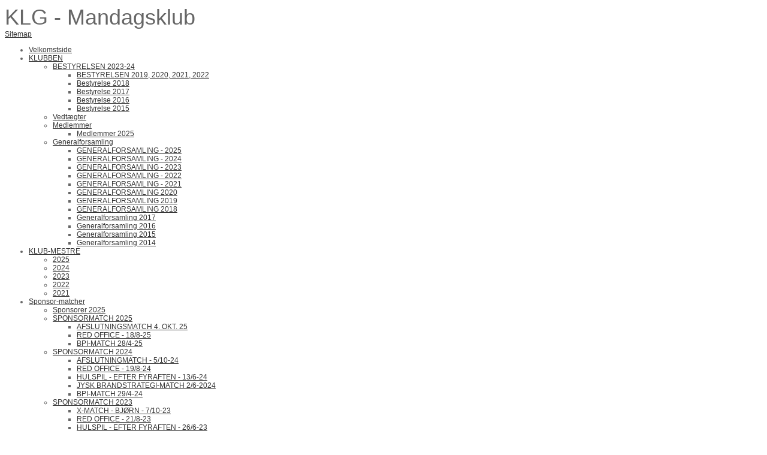

--- FILE ---
content_type: text/html; charset=iso-8859-1
request_url: https://klg-mandagsklub.dk/hulspil---efter-fyraften---246-19
body_size: 7342
content:
<!DOCTYPE HTML>
<html>
<head>
<base href="https://klg-mandagsklub.dk">
<meta http-equiv="content-type" content="text/html; charset=iso-8859-1" />
<title>Kajlykke</title>
<meta name="description" content="" />
<meta name="keywords" content="" />
<script type="text/javascript" src="admin/Systemfiles/Jquery/jquery-1.9.1.min.js"></script>
<script type="text/javascript" src="admin/Systemfiles/javascript+validate+swfobject.js?v=7"></script>
<link rel="alternate"  href="https://klg-mandagsklub.dk/Feeds/104546" type="application/rss+xml" title="klg-mandagsklub.dk"/>
<style type="text/css">
	.warning{background-color: #FFC5A8;padding: 10px;border: 1px dashed #dddddd; margin-bottom: 5px;}
	.notice{background-color: #77B272;padding: 10px;border: 1px dashed #dddddd; margin-bottom: 5px; color:#ffffff;}
	.welcome100Image{border: 0px;}
	br.innova{display:none;}
	#cmsSnippetsSidebar, #cms-standard-sidebar-left-content-elements-wrap,
	#cms-standard-sidebar-right-content-elements-wrap{width:217px; overflow:hidden;}
	a img{border:0px;}
	img.image-100{width:220px;}
	img.image-50{width:50%;}
	img.image-25{width:25%;}

	button.webshop_add_to_basket {background-image: url('../Mediafiles/Images/add_to_basket.gif');background-repeat: no-repeat;width:110px;border:1px solid #999999;background-color:#eeeeee;background-position: left center;text-align:right;padding-right:10px;}
	#webshop_customer_info_form .invalid input{background: #cc0000; color:#ffffff;}
	#webshop-form-wrap .sep-ver{width:1px; background: #eeeeee;}
	#webshop-form-wrap .sep-hor{height:1px; background: #eeeeee;}

		.cmsContentStandardGuestbookWrap input:not([type="checkbox"]), .cmsContentStandardGuestbookWrap textarea,
	.cmsContentStandardContact_formWrap input, .cmsContentStandardContact_formWrap textarea,
	.cmsContentStandardNewsletterWrap input, .cmsContentStandardNewsletterWrap textarea,
	.cmsContentStandardWebshopWrap input, .cmsContentStandardWebshopWrap textarea{
		border:1px solid #cccccc; padding: 5px; font-size:13px; -webkit-border-radius: 4px; -moz-border-radius: 4px; border-radius: 4px;
	}
	.cmsContentStandardGuestbookWrap table td, .cmsContentStandardContact_formWrap table td, .cmsContentStandardNewsletterWrap table td{background: none;}
	.cmsContentStandardGuestbookWrap button, .cmsContentStandardContact_formWrap button, .cmsContentStandardNewsletterWrap button{
		padding:8px 18px; background: #ffffff; border:1px solid #999999; font-weight: bold; -webkit-border-radius: 4px;
		-moz-border-radius: 4px; border-radius: 4px;
	}
    .lightbox {
        z-index: 1000000 !important;
    }
</style>
<link rel="stylesheet" type="text/css" href="css.php?id=104546" /><link rel="stylesheet" href="//fonts.googleapis.com/css?family=Open+Sans+Condensed:300,700" type="text/css" media="screen" />
<link rel="stylesheet" type="text/css" href="admin/Templates/Dynamic/hardcoded-shared/style-agg.php?sid=104546&amp;pid=1402538&amp;lid=66520&amp;template=Dynamic/hardcoded-three-columns&amp;theme=orange&amp;fonts=true&amp;ts=1661201364" media="screen" />

<style type="text/css">#cmsSnippetsSidebar, #cms-standard-sidebar-left-content-elements-wrap, #cms-standard-sidebar-right-content-elements-wrap{width:220px;}</style>

</head>
<body id="body" onload="validate_on_change(); " class="1402538 standard">

<div id="cmsOuterWrap1">
<div id="cmsOuterWrap2">
<div id="cmsOuterWrap3">
<div id="cmsOuterWrap4">
	
	<div id="cmsInnerWrap">
		
		<div id="cmsHeaderWrap">
						
			<div id="cmsHeaderInner" class="cmsInnerWrap">				
								
				<div id="cmsLogo" onclick="document.location.href='/'">
					<div id="cmsLogoText" style="font-size:36px;">KLG - Mandagsklub</div>				</div>
				<div id="cmsQuickLinks">
					<table  cellspacing="0" cellpadding="0"><tr><td><table  cellspacing="0" cellpadding="0" border='0'><tr valign="middle"><td><a style="" href="?id=sitemap" class="quick_link">Sitemap</a></td>
</tr></table></td></tr></table>				</div>
								<div id="cmsHeaderNavWrap">
					<div id="cmsHeaderNav">
						<ul class="dropdown">
<li id="1065783" class=""><a href="https://klg-mandagsklub.dk" title="Velkomstside"  ><span>Velkomstside</span></a>
</li>
<li id="1065992" class=""><a href="bestyrelsen" title="KLUBBEN"  ><span>KLUBBEN</span></a>
<ul class="dropdown">
<li id="1407632" class=""><a href="bestyrelsen-2023-24" title="BESTYRELSEN 2023-24"  ><span>BESTYRELSEN 2023-24</span></a>
<ul class="dropdown">
<li id="1389049" class=""><a href="bestyrelse-2019" title="BESTYRELSEN 2019, 2020, 2021, 2022"  ><span>BESTYRELSEN 2019, 2020, 2021, 2022</span></a>
</li>
<li id="1335779" class=""><a href="bestyrelse-2018" title="Bestyrelse 2018"  ><span>Bestyrelse 2018</span></a>
</li>
<li id="1275462" class=""><a href="bestyrelse-2017" title="Bestyrelse 2017"  ><span>Bestyrelse 2017</span></a>
</li>
<li id="1067184" class=""><a href="medlemmer-2" title="Bestyrelse 2016"  ><span>Bestyrelse 2016</span></a>
</li>
<li id="1168253" class=""><a href="bestyrelse-2015" title="Bestyrelse 2015"  ><span>Bestyrelse 2015</span></a>
</li>
</ul>
</li>
<li id="1065993" class=""><a href="vedtaegter" title="Vedtægter"  ><span>Vedtægter</span></a>
</li>
<li id="1066015" class=""><a href="medlemmer" title="Medlemmer"  ><span>Medlemmer</span></a>
<ul class="dropdown">
<li id="1184175" class=""><a href="medlemmer-2016" title="Medlemmer 2025"  ><span>Medlemmer 2025</span></a>
</li>
</ul>
</li>
<li id="1066000" class=""><a href="generalforsamling" title="Generalforsamling"  ><span>Generalforsamling</span></a>
<ul class="dropdown">
<li id="1411205" class=""><a href="generalforsamling---2026" title="GENERALFORSAMLING - 2025"  ><span>GENERALFORSAMLING - 2025</span></a>
</li>
<li id="1409466" class=""><a href="generalforsamling---2024" title="GENERALFORSAMLING - 2024"  ><span>GENERALFORSAMLING - 2024</span></a>
</li>
<li id="1407600" class=""><a href="generalforsamling---2023" title="GENERALFORSAMLING - 2023"  ><span>GENERALFORSAMLING - 2023</span></a>
</li>
<li id="1404738" class=""><a href="generalforsamling---2022" title="GENERALFORSAMLING - 2022"  ><span>GENERALFORSAMLING - 2022</span></a>
</li>
<li id="1401634" class=""><a href="generalforsamling---2021" title="GENERALFORSAMLING - 2021"  ><span>GENERALFORSAMLING - 2021</span></a>
</li>
<li id="1398279" class=""><a href="generalforsamlig-2020" title="GENERALFORSAMLING 2020"  ><span>GENERALFORSAMLING 2020</span></a>
</li>
<li id="1392445" class=""><a href="generalforsamling-2019" title="GENERALFORSAMLING 2019"  ><span>GENERALFORSAMLING 2019</span></a>
</li>
<li id="1383896" class=""><a href="generalforsamling-2018" title="GENERALFORSAMLING 2018"  ><span>GENERALFORSAMLING 2018</span></a>
</li>
<li id="1335775" class=""><a href="generalforsamling-2017" title="Generalforsamling 2017"  ><span>Generalforsamling 2017</span></a>
</li>
<li id="1240838" class=""><a href="generalforsamling-2016" title="Generalforsamling 2016"  ><span>Generalforsamling 2016</span></a>
</li>
<li id="1153637" class=""><a href="generalforsamling-2015" title="Generalforsamling 2015"  ><span>Generalforsamling 2015</span></a>
</li>
<li id="1136799" class=""><a href="generalforsamling-2014" title="Generalforsamling 2014"  ><span>Generalforsamling 2014</span></a>
</li>
</ul>
</li>
</ul>
</li>
<li id="1407633" class=""><a href="klub-mestre" title="KLUB-MESTRE"  ><span>KLUB-MESTRE</span></a>
<ul class="dropdown">
<li id="1411204" class=""><a href="klubmestre-2025" title="2025"  ><span>2025</span></a>
</li>
<li id="1409467" class=""><a href="2024" title="2024"  ><span>2024</span></a>
</li>
<li id="1407634" class=""><a href="2023" title="2023"  ><span>2023</span></a>
</li>
<li id="1407635" class=""><a href="2022" title="2022"  ><span>2022</span></a>
</li>
<li id="1407636" class=""><a href="2021" title="2021"  ><span>2021</span></a>
</li>
</ul>
</li>
<li id="1066017" class=""><a href="sponsorer" title="Sponsor-matcher"  ><span>Sponsor-matcher</span></a>
<ul class="dropdown">
<li id="1183939" class=""><a href="sponsorer-2016" title="Sponsorer 2025"  ><span>Sponsorer 2025</span></a>
</li>
<li id="1410585" class=""><a href="sponsormatch-2025" title="SPONSORMATCH 2025"  ><span>SPONSORMATCH 2025</span></a>
<ul class="dropdown">
<li id="1411296" class=""><a href="afslutningsmatch-5-okt-25" title="AFSLUTNINGSMATCH 4. OKT. 25"  ><span>AFSLUTNINGSMATCH 4. OKT. 25</span></a>
</li>
<li id="1411075" class=""><a href="red-office---188-25" title="RED OFFICE - 18/8-25"  ><span>RED OFFICE - 18/8-25</span></a>
</li>
<li id="1410586" class=""><a href="bpi-match-284-25" title="BPI-MATCH 28/4-25"  ><span>BPI-MATCH 28/4-25</span></a>
</li>
</ul>
</li>
<li id="1408598" class=""><a href="sponsormatch-2024" title="SPONSORMATCH 2024"  ><span>SPONSORMATCH 2024</span></a>
<ul class="dropdown">
<li id="1409553" class=""><a href="afslutningmatch---510-24" title="AFSLUTNINGMATCH - 5/10-24"  ><span>AFSLUTNINGMATCH - 5/10-24</span></a>
</li>
<li id="1409233" class=""><a href="red-office---198-24" title="RED OFFICE - 19/8-24"  ><span>RED OFFICE - 19/8-24</span></a>
</li>
<li id="1408930" class=""><a href="hulspil---efter-fyraften---136-24" title="HULSPIL - EFTER FYRAFTEN - 13/6-24"  ><span>HULSPIL - EFTER FYRAFTEN - 13/6-24</span></a>
</li>
<li id="1408870" class=""><a href="jysk-brandstrategi-match-26-2024" title="JYSK BRANDSTRATEGI-MATCH 2/6-2024"  ><span>JYSK BRANDSTRATEGI-MATCH 2/6-2024</span></a>
</li>
<li id="1408599" class=""><a href="bpi-match-294-24" title="BPI-MATCH 29/4-24"  ><span>BPI-MATCH 29/4-24</span></a>
</li>
</ul>
</li>
<li id="1406642" class=""><a href="sponsormatch-2023" title="SPONSORMATCH 2023"  ><span>SPONSORMATCH 2023</span></a>
<ul class="dropdown">
<li id="1407658" class=""><a href="x-match---bjoern---710-23" title="X-MATCH - BJØRN - 7/10-23"  ><span>X-MATCH - BJØRN - 7/10-23</span></a>
</li>
<li id="1407385" class=""><a href="red-office---218-23" title="RED OFFICE - 21/8-23"  ><span>RED OFFICE - 21/8-23</span></a>
</li>
<li id="1407070" class=""><a href="hulspil---efter-fyraften---266-23" title="HULSPIL - EFTER FYRAFTEN - 26/6-23"  ><span>HULSPIL - EFTER FYRAFTEN - 26/6-23</span></a>
</li>
<li id="1407004" class=""><a href="jysk-brandstrategi---46-23" title="JYSK BRANDSTRATEGI - 4/6-23"  ><span>JYSK BRANDSTRATEGI - 4/6-23</span></a>
</li>
<li id="1406643" class=""><a href="bpi-match-244-24" title="BPI-MATCH 24/4-23"  ><span>BPI-MATCH 24/4-23</span></a>
</li>
</ul>
</li>
<li id="1403371" class=""><a href="sponsormatch-2022" title="SPONSORMATCH 2022"  ><span>SPONSORMATCH 2022</span></a>
<ul class="dropdown">
<li id="1404766" class=""><a href="ncc---1-okt-2023" title="NCC - 1. OKT. 2022"  ><span>NCC - 1. OKT. 2022</span></a>
</li>
<li id="1404442" class=""><a href="red-office---228-23" title="RED OFFICE - 22/8-22"  ><span>RED OFFICE - 22/8-22</span></a>
</li>
<li id="1403825" class=""><a href="hulspil---efter-fyraften---26-22" title="HULSPIL - EFTER FYRAFTEN - 2/6-22"  ><span>HULSPIL - EFTER FYRAFTEN - 2/6-22</span></a>
</li>
<li id="1403609" class=""><a href="jysk-brandstrategi---225-22" title="JYSK BRANDSTRATEGI - 22/5-22"  ><span>JYSK BRANDSTRATEGI - 22/5-22</span></a>
</li>
<li id="1403372" class=""><a href="bpi-match-254-23" title="BPI-MATCH 25/4-22"  ><span>BPI-MATCH 25/4-22</span></a>
</li>
</ul>
</li>
<li id="1400750" class=""><a href="sponsormatch-2021" title="SPONSORMATCH 2021"  ><span>SPONSORMATCH 2021</span></a>
<ul class="dropdown">
<li id="1401601" class=""><a href="ncc---2-okt-2021" title="NCC - 2. OKT. 2021"  ><span>NCC - 2. OKT. 2021</span></a>
</li>
<li id="1401342" class=""><a href="red-office---30-august-2021" title="RED OFFICE - 30. august 2021"  ><span>RED OFFICE - 30. august 2021</span></a>
</li>
<li id="1400780" class=""><a href="jysk-brandstrategi---27-juni-2021" title="JYSK BRANDSTRATEGI - 27. juni 2021"  ><span>JYSK BRANDSTRATEGI - 27. juni 2021</span></a>
</li>
<li id="1400751" class=""><a href="bpi-match-d-21-juni-2021" title="BPI-match d. 21. juni 2021"  ><span>BPI-match d. 21. juni 2021</span></a>
</li>
</ul>
</li>
<li id="1397008" class=""><a href="sponsotmatch-2020" title="Sponsormatch 2020"  ><span>Sponsormatch 2020</span></a>
<ul class="dropdown">
<li id="1398382" class=""><a href="ncc-afslutning-3-oktober-2020" title="NCC-AFSLUTNING 3. oktober 2020"  ><span>NCC-AFSLUTNING 3. oktober 2020</span></a>
</li>
<li id="1397868" class=""><a href="bpi---1-september-2020" title="BPI - 31. august 2020"  ><span>BPI - 31. august 2020</span></a>
</li>
<li id="1397672" class=""><a href="redoffice---17-august-2020" title="REDOFFICE - 17. august 2020"  ><span>REDOFFICE - 17. august 2020</span></a>
</li>
<li id="1397009" class=""><a href="sommerudflugt--jels---28-juni-2020" title="SOMMERUDFLUGT- JELS - 28. juni 2020"  ><span>SOMMERUDFLUGT- JELS - 28. juni 2020</span></a>
</li>
<li id="1397015" class=""><a href="opstartsmatch---posthuset" title="OPSTARTSMATCH - POSTHUSET"  ><span>OPSTARTSMATCH - POSTHUSET</span></a>
</li>
</ul>
</li>
<li id="1389044" class=""><a href="sponsormatch-2019" title="Sponsormatch 2019"  ><span>Sponsormatch 2019</span></a>
<ul class="dropdown">
<li id="1392353" class=""><a href="ncc-afslutning-289-19" title="NCC afslutning 28/9-19"  ><span>NCC afslutning 28/9-19</span></a>
</li>
<li id="1392000" class=""><a href="udflugt-89-19" title="UDFLUGT 8/9-19"  ><span>UDFLUGT 8/9-19</span></a>
</li>
<li id="1392023" class=""><a href="redoffice-match-d-198-19" title="redoffice-match d. 19/8-19"  ><span>redoffice-match d. 19/8-19</span></a>
</li>
<li id="1390961" class=""><a href="hulspil---efter-fyraften-245-19" title="HULSPIL - EFTER FYRAFTEN 24/5-19"  ><span>HULSPIL - EFTER FYRAFTEN 24/5-19</span></a>
</li>
<li id="1390752" class=""><a href="jysk-brandstrategi-17-juni-2019" title="JYSK BRANDSTRATEGI 17. juni 2019"  ><span>JYSK BRANDSTRATEGI 17. juni 2019</span></a>
</li>
<li id="1390740" class=""><a href="bpi-29april-2019" title="BPI 29. april 2019"  ><span>BPI 29. april 2019</span></a>
</li>
<li id="1389046" class=""><a href="posthuset-25-marts-2019" title="POSTHUSET 25. marts 2019"  ><span>POSTHUSET 25. marts 2019</span></a>
</li>
</ul>
</li>
<li id="1372779" class=""><a href="sponsormatch-2018" title="Sponsormatch 2018"  ><span>Sponsormatch 2018</span></a>
<ul class="dropdown">
<li id="1384067" class=""><a href="ncc---299-18" title="NCC - 29/9-18"  ><span>NCC - 29/9-18</span></a>
</li>
<li id="1382582" class=""><a href="techno-tool-278-18" title="Techno Tool 27/8-18"  ><span>Techno Tool 27/8-18</span></a>
</li>
<li id="1380660" class=""><a href="mezina---sommerudflugt---36-18" title="Mezina - sommerudflugt - 3/6-18"  ><span>Mezina - sommerudflugt - 3/6-18</span></a>
</li>
<li id="1380612" class=""><a href="jysk-brandstrategi-match-285-18" title="Jysk Brandstrategi-match 28/5-18"  ><span>Jysk Brandstrategi-match 28/5-18</span></a>
</li>
<li id="1377111" class=""><a href="bpi-match-304-18" title="BPI-match, 30/4-18"  ><span>BPI-match, 30/4-18</span></a>
</li>
<li id="1372780" class=""><a href="skov-joergensen-match-263-18" title="Skov-Jørgensen-match, 26/3-18"  ><span>Skov-Jørgensen-match, 26/3-18</span></a>
</li>
</ul>
</li>
<li id="1275464" class=""><a href="sponsormatch-2017" title="Sponsormatch 2017"  ><span>Sponsormatch 2017</span></a>
<ul class="dropdown">
<li id="1341350" class=""><a href="ncc-afslutning-710-17" title="NCC-afslutning 7/10-17"  ><span>NCC-afslutning 7/10-17</span></a>
</li>
<li id="1328670" class=""><a href="techno-tool-match-d-288-17" title="Techno Tool-match d. 28/8-17"  ><span>Techno Tool-match d. 28/8-17</span></a>
</li>
<li id="1305938" class=""><a href="mezina---sommerudflugt-d-27-17" title="Mezina - sommerudflugt d. 2/7-17"  ><span>Mezina - sommerudflugt d. 2/7-17</span></a>
</li>
<li id="1290975" class=""><a href="jysk-brandstrategi-match-225-17" title="Jysk Brandstrategi-match 22/5-17"  ><span>Jysk Brandstrategi-match 22/5-17</span></a>
</li>
<li id="1285805" class=""><a href="bpi-match-244-17" title="BPI-match 24/4-17"  ><span>BPI-match 24/4-17</span></a>
</li>
<li id="1275465" class=""><a href="skou-joergensen-match-203-17" title="Skov-Jørgensen-match 20/3-17"  ><span>Skov-Jørgensen-match 20/3-17</span></a>
</li>
</ul>
</li>
<li id="1245372" class=""><a href="sponsormatch-2016" title="Sponsormatch 2016"  ><span>Sponsormatch 2016</span></a>
<ul class="dropdown">
<li id="1240206" class=""><a href="ncc-810-16" title="NCC 8/10-16"  ><span>NCC 8/10-16</span></a>
</li>
<li id="1230927" class=""><a href="techno-tool-298-16" title="Techno-Tool 29/8-16"  ><span>Techno-Tool 29/8-16</span></a>
</li>
<li id="1218353" class=""><a href="mezina-match-196-16" title="Mezina-match 19/6-16"  ><span>Mezina-match 19/6-16</span></a>
</li>
<li id="1201857" class=""><a href="bpi-match-d-254-16" title="BPI-match d. 25/4-16"  ><span>BPI-match 25/4-16</span></a>
</li>
<li id="1188638" class=""><a href="skov-joergensen-match-143-16" title="Skov-Jørgensen-match 14/3-16"  ><span>Skov-Jørgensen-match 14/3-16</span></a>
</li>
</ul>
</li>
<li id="1188629" class=""><a href="sponsormatch---2015" title="Sponsormatch - 2015"  ><span>Sponsormatch - 2015</span></a>
<ul class="dropdown">
<li id="1112170" class=""><a href="skov-joergensen-match-d-160316" title="Skov Jørgensen-match d. 16.03.15"  ><span>Skov Jørgensen-match d. 16.03.15</span></a>
</li>
<li id="1125025" class=""><a href="bpi-match---27-0415" title="BPI-match - 27. 04.15"  ><span>BPI-match - 27. 04.15</span></a>
</li>
<li id="1139378" class=""><a href="mezina-match-280615" title="Mezina-match 28.06.15"  ><span>Mezina-match 28.06.15</span></a>
</li>
<li id="1150802" class=""><a href="techno-tool-match-310815" title="Techno-Tool-match 31.08.15"  ><span>Techno-Tool-match 31.08.15</span></a>
</li>
<li id="1157182" class=""><a href="ncc-matc-31015" title="NCC-match 3.10.15"  ><span>NCC-match 3.10.15</span></a>
</li>
</ul>
</li>
</ul>
</li>
<li id="1066021" class="selected"><a href="billedgalleri" title="Billedgalleri"  ><span>Billedgalleri</span></a>
<ul class="dropdown">
<li id="1410395" class=""><a href="mandagsgolfere-2025" title="MANDAGSGOLFERE 2025"  ><span>MANDAGSGOLFERE 2025</span></a>
<ul class="dropdown">
<li id="1411297" class=""><a href="afslutningsmatch-4-okt-25" title="AFSLUTNINGSMATCH 4 OKT. 25"  ><span>AFSLUTNINGSMATCH 4 OKT. 25</span></a>
</li>
<li id="1410587" class=""><a href="bpi-match-284-26" title="BPI-MATCH 28/4-25"  ><span>BPI-MATCH 28/4-25</span></a>
</li>
</ul>
</li>
<li id="1408601" class=""><a href="mandagsgolfere-2024" title="MANDAGSGOLFERE 2024"  ><span>MANDAGSGOLFERE 2024</span></a>
<ul class="dropdown">
<li id="1409505" class=""><a href="afslutningsmatch--510-24" title="AFSLUTNINGSMATCH- 5/10-24"  ><span>AFSLUTNINGSMATCH- 5/10-24</span></a>
</li>
<li id="1409480" class=""><a href="generalforsamling---2025" title="GENERALFORSAMLING - 2024"  ><span>GENERALFORSAMLING - 2024</span></a>
</li>
<li id="1409234" class=""><a href="red-office---198-25" title="RED OFFICE - 19/8-24"  ><span>RED OFFICE - 19/8-24</span></a>
</li>
<li id="1408931" class=""><a href="hulspil---efter-fyraften---136-25" title="HULSPIL - EFTER FYRAFTEN - 13/6-24"  ><span>HULSPIL - EFTER FYRAFTEN - 13/6-24</span></a>
</li>
<li id="1408864" class=""><a href="jysk-brandstrategi-match-x6-2024" title="JYSK BRANDSTRATEGI-MATCH 2/6-2024"  ><span>JYSK BRANDSTRATEGI-MATCH 2/6-2024</span></a>
</li>
<li id="1408602" class=""><a href="bpi-match-294-25" title="BPI-MATCH 29/4-24"  ><span>BPI-MATCH 29/4-24</span></a>
</li>
</ul>
</li>
<li id="1406368" class=""><a href="mandagsgolfere-2023" title="MANDAGSGOLFERE 2023"  ><span>MANDAGSGOLFERE 2023</span></a>
<ul class="dropdown">
<li id="1407659" class=""><a href="x-match---bjoern---710-24" title="X-MATCH - BJØRN - 7/10-23"  ><span>X-MATCH - BJØRN - 7/10-23</span></a>
</li>
<li id="1407388" class=""><a href="red-office---218-24" title="RED OFFICE - 21/8-23"  ><span>RED OFFICE - 21/8-23</span></a>
</li>
<li id="1407071" class=""><a href="hulspil---efter-fyraften---26-24" title="HULSPIL - EFTER FYRAFTEN - 2/6-22"  ><span>HULSPIL - EFTER FYRAFTEN - 2/6-22</span></a>
</li>
<li id="1406916" class=""><a href="jysk-brandstrategi---46-2023" title="JYSK BRANDSTRATEGI - 4/6-2023"  ><span>JYSK BRANDSTRATEGI - 4/6-2023</span></a>
</li>
<li id="1406640" class=""><a href="bpi-match-244-23" title="BPI-MATCH 24/4-23"  ><span>BPI-MATCH 24/4-23</span></a>
</li>
<li id="1406369" class=""><a href="opstart-273-23" title="OPSTART 27/3-23"  ><span>OPSTART 27/3-23</span></a>
</li>
</ul>
</li>
<li id="1403105" class=""><a href="mandagsgolfere-2022" title="MANDAGSGOLFERE 2022"  ><span>MANDAGSGOLFERE 2022</span></a>
<ul class="dropdown">
<li id="1404558" class=""><a href="lidt-alternativt-2022" title="DAGENS 'DUFFER' - 2022"  ><span>DAGENS "DUFFER" - 2022</span></a>
</li>
<li id="1404765" class=""><a href="ncc---1-okt-2022" title="NCC - 1. OKT. 2022"  ><span>NCC - 1. OKT. 2022</span></a>
</li>
<li id="1404441" class=""><a href="red-office---228-22" title="RED OFFICE - 22/8-22"  ><span>RED OFFICE - 22/8-22</span></a>
</li>
<li id="1403826" class=""><a href="hulspil---efter-fyraften---26-23" title="HULSPIL - EFTER FYRAFTEN - 2/6-22"  ><span>HULSPIL - EFTER FYRAFTEN - 2/6-22</span></a>
</li>
<li id="1403610" class=""><a href="jysk-brandstrategi---225-23" title="JYSK BRANDSTRATEGI - 22/5-22"  ><span>JYSK BRANDSTRATEGI - 22/5-22</span></a>
</li>
<li id="1403370" class=""><a href="bpi-match-254-22" title="BPI-MATCH 25/4-22"  ><span>BPI-MATCH 25/4-22</span></a>
</li>
<li id="1403106" class=""><a href="opstart-28-22" title="OPSTART 28/3-22"  ><span>OPSTART 28/3-22</span></a>
</li>
</ul>
</li>
<li id="1402532" class=""><a href="mandagsgolfere-2021" title="MANDAGSGOLFERE 2021"  ><span>MANDAGSGOLFERE 2021</span></a>
<ul class="dropdown">
<li id="1401602" class=""><a href="ncc---2-okt-2022" title="NCC - 2. OKT. 2021"  ><span>NCC - 2. OKT. 2021</span></a>
</li>
<li id="1401343" class=""><a href="red-office---30-august-2022" title="RED OFFICE - 30. august 2021"  ><span>RED OFFICE - 30. august 2021</span></a>
</li>
<li id="1400781" class=""><a href="jysk-brandstrategi---27-juni-2022" title="JYSK BRANDSTRATEGI - 27. juni 2021"  ><span>JYSK BRANDSTRATEGI - 27. juni 2021</span></a>
</li>
<li id="1400752" class=""><a href="bpi-match-d-21-juni-2022" title="BPI-match d. 21. juni 2021"  ><span>BPI-match d. 21. juni 2021</span></a>
</li>
<li id="1400661" class=""><a href="hulspil---efter-fyraften---juni-21" title="HULSPIL - EFTER FYRAFTEN - JUNI 14"  ><span>HULSPIL - EFTER FYRAFTEN - JUNI 14</span></a>
</li>
<li id="1400119" class=""><a href="opstart-marts-2021" title="OPSTART MARTS 2021"  ><span>OPSTART MARTS 2021</span></a>
</li>
</ul>
</li>
<li id="1402533" class=""><a href="mandagsgolfere-2020" title="MANDAGSGOLFERE 2020"  ><span>MANDAGSGOLFERE 2020</span></a>
<ul class="dropdown">
<li id="1398383" class=""><a href="ncc-afslutning-3-oktober-2021" title="NCC-AFSLUTNING 3. oktober 2020"  ><span>NCC-AFSLUTNING 3. oktober 2020</span></a>
</li>
<li id="1397869" class=""><a href="bpi---31-august-2020" title="BPI - 31. august 2020"  ><span>BPI - 31. august 2020</span></a>
</li>
<li id="1397676" class=""><a href="redoffice---17-august-2021" title="REDOFFICE - 17. august 2020"  ><span>REDOFFICE - 17. august 2020</span></a>
</li>
<li id="1397044" class=""><a href="udflugt---jysk-brand-jels-286-20" title="UDFLUGT - JYSK BRANDSTRATEGI -JELS 28/6-20"  ><span>UDFLUGT - JYSK BRANDSTRATEGI -JELS 28/6-20</span></a>
</li>
<li id="1396757" class=""><a href="hulspil-efter-fyraften---juni-20" title="HULSPIL-EFTER FYRAFTEN - JUNI 20"  ><span>HULSPIL-EFTER FYRAFTEN - JUNI 20</span></a>
</li>
<li id="1395134" class=""><a href="vand---vand---februar-2020" title="VAND - VAND - februar 2020"  ><span>VAND - VAND - februar 2020</span></a>
</li>
</ul>
</li>
<li id="1402534" class="selected"><a href="mandagsgolfere-2019" title="MANDAGSGOLFERE 2019"  ><span>MANDAGSGOLFERE 2019</span></a>
<ul class="dropdown">
<li id="1392352" class=""><a href="ncc-afslutning-289-20" title="NCC afslutning 28/9-19"  ><span>NCC afslutning 28/9-19</span></a>
</li>
<li id="1402535" class=""><a href="redoffice-198-19" title="REDOFFICE 19/8-19"  ><span>REDOFFICE 19/8-19</span></a>
</li>
<li id="1392001" class=""><a href="udflugt-89-20" title="UDFLUGT 8/9-19"  ><span>UDFLUGT 8/9-19</span></a>
</li>
<li id="1402536" class=""><a href="jysk-brandstrategi-176-19" title="JYSK BRANDSTRATEGI 17/6-19"  ><span>JYSK BRANDSTRATEGI 17/6-19</span></a>
</li>
<li id="1402538" class="selected"><a href="hulspil---efter-fyraften---246-19" title="HULSPIL - EFTER FYRAFTEN - 24/5-19"  ><span>HULSPIL - EFTER FYRAFTEN - 24/5-19</span></a>
</li>
<li id="1402537" class=""><a href="bpi-294-19" title="BPI 29/4-19"  ><span>BPI 29/4-19</span></a>
</li>
<li id="1402539" class=""><a href="posthuset---marts-2019" title="POSTHUSET - 19/3-19"  ><span>POSTHUSET - 19/3-19</span></a>
</li>
</ul>
</li>
<li id="1382753" class=""><a href="mandagsgolfere-2018" title="Mandagsgolfere 2018"  ><span>Mandagsgolfere 2018</span></a>
</li>
<li id="1275154" class=""><a href="mandagsgolfere-2017" title="Mandagsgolfere 2017"  ><span>Mandagsgolfere 2017</span></a>
</li>
<li id="1206127" class=""><a href="mandagsgolfere-2016" title="Mandagsgolfere 2016"  ><span>Mandagsgolfere 2016</span></a>
</li>
<li id="1133577" class=""><a href="mandagsgolfere-2015" title="Mandagsgolfere 2015"  ><span>Mandagsgolfere 2015</span></a>
</li>
</ul>
</li>
<li id="1165388" class=""><a href="arkiv" title="Arkiv"  ><span>Arkiv</span></a>
<ul class="dropdown">
<li id="1410822" class=""><a href="div-resultater-2025" title="DIV. RESULTATER 2025"  ><span>DIV. RESULTATER 2025</span></a>
</li>
<li id="1409107" class=""><a href="div-resultater-2024" title="DIV. RESULTATER 2024"  ><span>DIV. RESULTATER 2024</span></a>
</li>
<li id="1408289" class=""><a href="div-resultater-2023" title="DIV. RESULTATER 2023"  ><span>DIV. RESULTATER 2023</span></a>
</li>
<li id="1404593" class=""><a href="div-resultater-2022" title="DIV. RESULTATER 2022"  ><span>DIV. RESULTATER 2022</span></a>
</li>
<li id="1401616" class=""><a href="div-resultater-2021" title="DIV. RESULTATER 2021"  ><span>DIV. RESULTATER 2021</span></a>
</li>
<li id="1397908" class=""><a href="div-resultater-2020" title="DIV. RESULTATER 2020"  ><span>DIV. RESULTATER 2020</span></a>
</li>
<li id="1392354" class=""><a href="div-resultater-2019" title="DIV. RESULTATER 2019"  ><span>DIV. RESULTATER 2019</span></a>
</li>
<li id="1377401" class=""><a href="div-resultater-2018" title="Div. resultater 2018"  ><span>Div. resultater 2018</span></a>
</li>
<li id="1275466" class=""><a href="div-resultater-2017" title="Div. resultater 2017"  ><span>Div. resultater 2017</span></a>
</li>
<li id="1245369" class=""><a href="div-resultater-2016" title="Div. resultater 2016"  ><span>Div. resultater 2016</span></a>
</li>
<li id="1166529" class=""><a href="div-resultater-2015" title="Div. resultater 2015"  ><span>Div. resultater 2015</span></a>
</li>
</ul>
</li>
<li id="1065788" class=""><a href="kontakt" title="Kontakt"  ><span>Kontakt</span></a>
</li>
</ul>
						<div style="clear:left;"></div>
					</div>
				</div>
			</div>
			
			<div id="cmsHeaderFullWidthWrap">
				
			</div>
		</div>
		
				<div id="cmsHeaderSubWrap">
			<div id="cmsHeaderSubInner" class="cmsInnerWrap">
				<div id="cmsBreadcrumbs">
					<a href="?id=1066021">Billedgalleri</a>&nbsp;/&nbsp;<a href="?id=1402534">MANDAGSGOLFERE 2019</a>&nbsp;/&nbsp;HULSPIL - EFTER FYRAFTEN - 24/5-19				</div>				
			</div>
		</div>
				
		<div id="cmsMiddleWrap">
						
			<div id="cmsMiddleInner" class="cmsInnerWrap">
				
				<table style="width:100%;" cellpadding="0" cellspacing="0">
					
										<tr>		
						<td valign="top" id="cmsLeftCol">						
							<div id="cmsMiddleNav">
<ul>
<li id="1410395" class=""><a href="mandagsgolfere-2025" title="MANDAGSGOLFERE 2025"  ><span>MANDAGSGOLFERE 2025</span></a>
</li>
<li id="1408601" class=""><a href="mandagsgolfere-2024" title="MANDAGSGOLFERE 2024"  ><span>MANDAGSGOLFERE 2024</span></a>
</li>
<li id="1406368" class=""><a href="mandagsgolfere-2023" title="MANDAGSGOLFERE 2023"  ><span>MANDAGSGOLFERE 2023</span></a>
</li>
<li id="1403105" class=""><a href="mandagsgolfere-2022" title="MANDAGSGOLFERE 2022"  ><span>MANDAGSGOLFERE 2022</span></a>
</li>
<li id="1402532" class=""><a href="mandagsgolfere-2021" title="MANDAGSGOLFERE 2021"  ><span>MANDAGSGOLFERE 2021</span></a>
</li>
<li id="1402533" class=""><a href="mandagsgolfere-2020" title="MANDAGSGOLFERE 2020"  ><span>MANDAGSGOLFERE 2020</span></a>
</li>
<li id="1402534" class="selected"><a href="mandagsgolfere-2019" title="MANDAGSGOLFERE 2019"  ><span>MANDAGSGOLFERE 2019</span></a>
<ul>
<li id="1392352" class=""><a href="ncc-afslutning-289-20" title="NCC afslutning 28/9-19"  ><span>NCC afslutning 28/9-19</span></a>
</li>
<li id="1402535" class=""><a href="redoffice-198-19" title="REDOFFICE 19/8-19"  ><span>REDOFFICE 19/8-19</span></a>
</li>
<li id="1392001" class=""><a href="udflugt-89-20" title="UDFLUGT 8/9-19"  ><span>UDFLUGT 8/9-19</span></a>
</li>
<li id="1402536" class=""><a href="jysk-brandstrategi-176-19" title="JYSK BRANDSTRATEGI 17/6-19"  ><span>JYSK BRANDSTRATEGI 17/6-19</span></a>
</li>
<li id="1402538" class="selected"><a href="hulspil---efter-fyraften---246-19" title="HULSPIL - EFTER FYRAFTEN - 24/5-19"  ><span>HULSPIL - EFTER FYRAFTEN - 24/5-19</span></a>
</li>
<li id="1402537" class=""><a href="bpi-294-19" title="BPI 29/4-19"  ><span>BPI 29/4-19</span></a>
</li>
<li id="1402539" class=""><a href="posthuset---marts-2019" title="POSTHUSET - 19/3-19"  ><span>POSTHUSET - 19/3-19</span></a>
</li>
</ul>
</li>
<li id="1382753" class=""><a href="mandagsgolfere-2018" title="Mandagsgolfere 2018"  ><span>Mandagsgolfere 2018</span></a>
</li>
<li id="1275154" class=""><a href="mandagsgolfere-2017" title="Mandagsgolfere 2017"  ><span>Mandagsgolfere 2017</span></a>
</li>
<li id="1206127" class=""><a href="mandagsgolfere-2016" title="Mandagsgolfere 2016"  ><span>Mandagsgolfere 2016</span></a>
</li>
<li id="1133577" class=""><a href="mandagsgolfere-2015" title="Mandagsgolfere 2015"  ><span>Mandagsgolfere 2015</span></a>
</li>
</ul>
</div>
							

						</td>		
						
						<td id="cmsStandardContent" valign="top">							
       						
	<table cellpadding="0" cellspacing="0">
		<tr>	  
			<td width="1"></td>
			<td width="2"></td>
			<td>
		
						
				<!--Headline-->
				<table cellspacing="0" cellpadding="0" width="490">
				  	<tr> 	  
				 	  	<td width="6" valign="top"></td>
						<td class="standard-page-headline-wrap">
							<h1>HULSPIL - EFTER FYRAFTEN - 24/5-19</h1>						</td>
					</tr>
				</table>
	
										<table cellpadding="0" cellspacing="0" width="100%">
						    <tr>
						    	<td></td>
						    	<td colspan="3"></td>
						    </tr>
						    <tr>		  
								<td width="6" valign="top"></td>			
						    	<td width="1"></td>
					
											
					      		<td>
					      															  	<div style="overflow:hidden;width:490px;" class="pageContentSection cmsContentStandardGalleryWrap">
								  	
								  	
				<script>
					jQuery(document).ready(function() {
						$('a.read_more').click(function(){
	  						$(this).parent().find('span.read_more_wrap, span.read_more_delimiter, a.read_more .label1, a.read_more .label2').toggle();
	  						return false;
	  					});
  					});
				</script>
				<style type='text/css'>
					span.read_more_wrap, a.read_more .label2{display:none;}
				</style>
				
					<script type="text/javascript" src="https://klg-mandagsklub.dk/admin/Modules/Gallery_v2/Js/masonry/masonry.pkgd.min.js"></script>
					<script type="text/javascript" src="https://klg-mandagsklub.dk/admin/Modules/Gallery_v2/Js/imagesloaded.pkgd.min.js"></script>
					
				<style>
					.gallery-masonry-wrap-267185 .item { width: 33.333333333333%;}
					.gallery-masonry-wrap-267185 .item img{width:100%; display: block;}
					.gallery-masonry-wrap-267185 .item .inner{margin:15px;border:2px solid #a61111;box-shadow: 0 0 15px #bbbbbb;}
					.gallery-masonry-wrap .caption{margin:10px 0 0 0;}
					</style><script>
					$(document).ready(function(){						
						var $container = $(".gallery-masonry-wrap-267185").masonry({itemSelector: ".item"});
						$container.imagesLoaded( function() { $container.masonry(); });
						$("a.read_more").click(function(){ $container.masonry(); });
			        });</script><script type="text/javascript" language="javascript" src="https://klg-mandagsklub.dk/admin/Systemfiles/Jquery/Lightbox/jquery-lightbox-2.7.1/js/lightbox.min.js"></script>
<link rel="stylesheet" href="https://klg-mandagsklub.dk/admin/Systemfiles/Jquery/Lightbox/jquery-lightbox-2.7.1/css/lightbox.css" type="text/css" media="screen" />
			
				<div class="gallery-wrap gallery-wrap-267185 gallery-masonry-wrap gallery-masonry-wrap-267185">
					<div class="item"><div class="inner"><a href="/uf/100000_109999/104546/fe799ffa76e996542a5705cf8c7a6a3a.jpg" class="" data-lightbox="267185"><img src="/uf/100000_109999/104546/L/fe799ffa76e996542a5705cf8c7a6a3a.jpg" alt="" title="" /></a></div></div><div class="item"><div class="inner"><a href="/uf/100000_109999/104546/bb5f0abaa0664a1012172825fdc85f56.jpg" class="" data-lightbox="267185"><img src="/uf/100000_109999/104546/L/bb5f0abaa0664a1012172825fdc85f56.jpg" alt="" title="" /></a></div></div><div class="item"><div class="inner"><a href="/uf/100000_109999/104546/b84d64ad7cda2f3ee82e390bfa76cc42.jpg" class="" data-lightbox="267185"><img src="/uf/100000_109999/104546/L/b84d64ad7cda2f3ee82e390bfa76cc42.jpg" alt="" title="" /></a></div></div><div class="item"><div class="inner"><a href="/uf/100000_109999/104546/cd07550db09d1abfe26a48fe57a7cc46.jpg" class="" data-lightbox="267185"><img src="/uf/100000_109999/104546/L/cd07550db09d1abfe26a48fe57a7cc46.jpg" alt="" title="" /></a></div></div><div class="item"><div class="inner"><a href="/uf/100000_109999/104546/dd18d7f107f632ce580c23efef2434be.jpg" class="" data-lightbox="267185"><img src="/uf/100000_109999/104546/L/dd18d7f107f632ce580c23efef2434be.jpg" alt="" title="" /></a></div></div><div class="item"><div class="inner"><a href="/uf/100000_109999/104546/45b9e1e4db85768021165af04c652575.jpg" class="" data-lightbox="267185"><img src="/uf/100000_109999/104546/L/45b9e1e4db85768021165af04c652575.jpg" alt="" title="" /></a></div></div><div class="item"><div class="inner"><a href="/uf/100000_109999/104546/ed4ac1f376c0130277ce088293c885ce.jpg" class="" data-lightbox="267185"><img src="/uf/100000_109999/104546/L/ed4ac1f376c0130277ce088293c885ce.jpg" alt="" title="" /></a></div></div><div class="item"><div class="inner"><a href="/uf/100000_109999/104546/39c99fcb56eea401372d6b4fa5eab13e.jpg" class="" data-lightbox="267185"><img src="/uf/100000_109999/104546/L/39c99fcb56eea401372d6b4fa5eab13e.jpg" alt="" title="" /></a></div></div><div class="item"><div class="inner"><a href="/uf/100000_109999/104546/8ecd1974e394ded65077a324f7fdcc0f.jpg" class="" data-lightbox="267185"><img src="/uf/100000_109999/104546/L/8ecd1974e394ded65077a324f7fdcc0f.jpg" alt="" title="" /></a></div></div><div class="item"><div class="inner"><a href="/uf/100000_109999/104546/9c717f2a1371e4a99389efb212e99c44.jpg" class="" data-lightbox="267185"><img src="/uf/100000_109999/104546/L/9c717f2a1371e4a99389efb212e99c44.jpg" alt="" title="" /></a></div></div><div class="item"><div class="inner"><a href="/uf/100000_109999/104546/c28346d1dca5c001894338102acabb0f.jpg" class="" data-lightbox="267185"><img src="/uf/100000_109999/104546/L/c28346d1dca5c001894338102acabb0f.jpg" alt="" title="" /></a></div></div><div class="item"><div class="inner"><a href="/uf/100000_109999/104546/be61eb63e90089b6c04aae8a1837faf4.jpg" class="" data-lightbox="267185"><img src="/uf/100000_109999/104546/L/be61eb63e90089b6c04aae8a1837faf4.jpg" alt="" title="" /></a></div></div>
					<div style="clear:left;"></div>
				</div>
																					</div>
							  </td>
							  <td width="1"></td>
							</tr>
							<tr>
								<td></td>
								<td colspan="3"></td>
							</tr>
							<tr>
								<td height=10></td>
							</tr>
					  	</table> 
							</td>
			<td width="2"></td>
			<td width="1"></td>
		</tr>
	</table>


       						
						</td>										  																	
						
						<td valign="top" id="cmsRightCol">		
														
<div id="cms-standard-sidebar-right-content-elements-wrap">
<div class="cms-sidebar-content-element" id="cms-standard-sidebar-right-content-elements-wrap-578677" style="margin-bottom:10px;">
				<div class='m_text_container'><div><br /><br /><span style="color: #2446a2;"><br />L&aelig;s omtalen fra HULSPIL-EFTER FYRAFTENs-matchen</span> <a href="?id=1390961"><span style="background-color: #fbe32a;">HER</span></a></div></div></div>
</div>

						</td>
						
					</tr>
															
				</table>

			</div>
			
		</div>
		
		<div id="cmsFooterWrap">
						
			<div id="cmsFooterInner" class="cmsInnerWrap">
				
				<div id="cmsContactWrap" class="template">
	      			Erik Andersen &nbsp;|&nbsp;<a href="mailto:mandag.lykke@gmail.com"><span class="template">mandag.lykke@gmail.com</span></a>						   			
				</div>
				
								
				<div id="cmsBrandingLink">
					
<div id="commercialLinkInnerWrap"><a style="line-height: 100%;" class="commercial_link" href="https://bricksite.com" target="_blank" >Bricksite.com</a></div>
				</div>
			</div>			
			
		</div>
		
	</div>
<!-- End main wraps -->
</div>	
</div>
</div>
</div>

<script type="text/javascript">	
	$(window).load(function(){		
		var headerNavItemPos; var headerNavItemsTotalWidth = 0; 
		var headerNavWidthTmp = 640; 
		var bHeaderNavsHidden = 0; var headerNavHiddenItems = "";		
		$('#cmsHeaderNav > ul > li').each(function(){
			headerNavItemsTotalWidth += $(this).width();
			if (headerNavItemsTotalWidth > headerNavWidthTmp){
				headerNavHiddenItems += '<li>'+$(this).html()+'</li>'; $(this).hide(); bHeaderNavsHidden = 1;
			}
		});					
			});
</script>
</body>
</html>